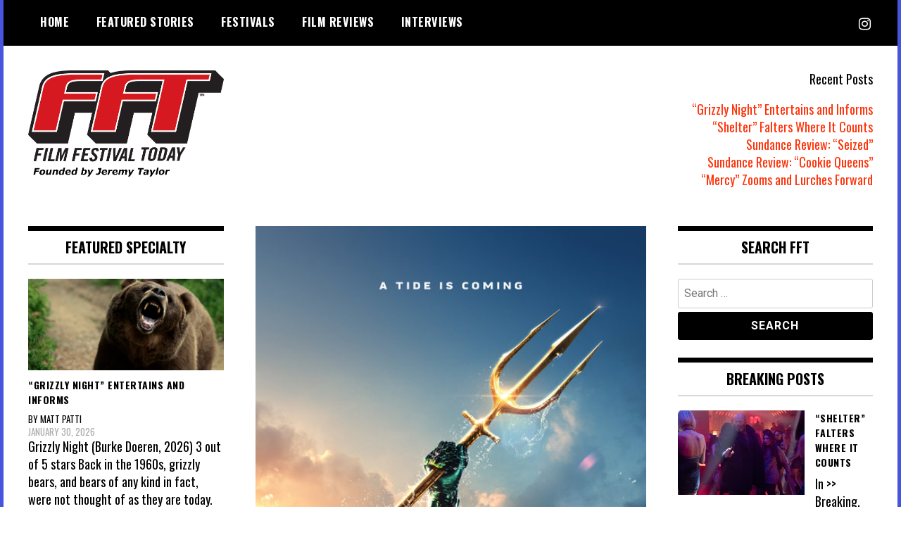

--- FILE ---
content_type: text/html; charset=utf-8
request_url: https://www.google.com/recaptcha/api2/aframe
body_size: 267
content:
<!DOCTYPE HTML><html><head><meta http-equiv="content-type" content="text/html; charset=UTF-8"></head><body><script nonce="3blJYf5Iy3onxnbKP_zRGw">/** Anti-fraud and anti-abuse applications only. See google.com/recaptcha */ try{var clients={'sodar':'https://pagead2.googlesyndication.com/pagead/sodar?'};window.addEventListener("message",function(a){try{if(a.source===window.parent){var b=JSON.parse(a.data);var c=clients[b['id']];if(c){var d=document.createElement('img');d.src=c+b['params']+'&rc='+(localStorage.getItem("rc::a")?sessionStorage.getItem("rc::b"):"");window.document.body.appendChild(d);sessionStorage.setItem("rc::e",parseInt(sessionStorage.getItem("rc::e")||0)+1);localStorage.setItem("rc::h",'1769901813038');}}}catch(b){}});window.parent.postMessage("_grecaptcha_ready", "*");}catch(b){}</script></body></html>